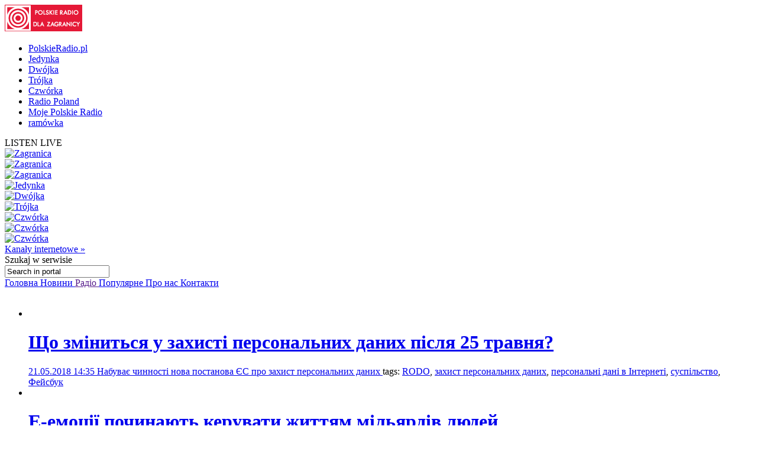

--- FILE ---
content_type: text/html; charset=utf-8
request_url: http://archiwum.polradio.pl/5/36/Tematy/106311
body_size: 12929
content:


<!doctype html>

<!--[if lt IE 7 ]> <html xmlns="http://www.w3.org/1999/xhtml" class="ie ie6 no-js" dir="ltr" xmlns:fb="https://www.facebook.com/2008/fbml"> <![endif]-->
<!--[if IE 7 ]>    <html xmlns="http://www.w3.org/1999/xhtml" class="ie ie7 no-js" dir="ltr" xmlns:fb="https://www.facebook.com/2008/fbml"> <![endif]-->
<!--[if IE 8 ]>    <html xmlns="http://www.w3.org/1999/xhtml" class="ie ie8 no-js" dir="ltr" xmlns:fb="https://www.facebook.com/2008/fbml"> <![endif]-->
<!--[if IE 9 ]>    <html xmlns="http://www.w3.org/1999/xhtml" class="ie ie9 no-js" dir="ltr" xmlns:fb="https://www.facebook.com/2008/fbml"> <![endif]-->
<!--[if gt IE 9]><!--><html xmlns="http://www.w3.org/1999/xhtml" class="no-js" xmlns:fb="https://www.facebook.com/2008/fbml"><!--<![endif]-->

	<head id="Head1"><meta charset="utf-8" /><meta http-equiv="X-UA-Compatible" content="IE=edge,chrome=1" /><title>
	Польське Радіо
</title>
	<meta http-equiv="Content-type" content="text/html; charset=utf-8" />



	<link href="http://external.polskieradio.pl/style/polskieradio.min.css?v=1.0.5638.16313" rel="stylesheet" type="text/css" media="screen" />
	<link href="http://external.polskieradio.pl/style/print.min.css?v=1.0.5638.16313" rel="stylesheet" type="text/css" media="print" />

<link type="text/css" href="http://external.polskieradio.pl/App_Themes/External_UA/_style/default.min.css?v=1.0.5620.23899" rel="stylesheet" media="All" />





	<script type="text/javascript" src="http://ajax.googleapis.com/ajax/libs/jquery/1.7/jquery.min.js"></script>
	<script type="text/javascript" src="http://ajax.googleapis.com/ajax/libs/jqueryui/1.10.4/jquery-ui.min.js"></script>

    
	<script type="text/javascript" src="/scripts/swfobject.js"></script>
	<script type="text/javascript" src="/scripts/jwplayer.js"></script>
	<script type="text/javascript" src="/scripts/jquery.blockUI.js"></script>
	<script type="text/javascript">
		
		var config = {
			debug: true,
			ova: false,
			cookiePlayer: 'PR_PLAYER',
			cookieSong: 'PR_PLAYER_TMP',
			fileserver: 'http://external.polskieradio.pl/'
		};
		
	</script>

	<script type="text/javascript" src="http://external.polskieradio.pl/scripts/v1109/polskieradio.min.js?v=1.0.5638.16313"></script>
	<script type="text/javascript" src="http://external.polskieradio.pl/scripts/polskieradio.min.js?v=1.0.5638.16313"></script>
	



	

	<meta name="robots" content="index, follow" />
	
	

	<!-- (C)2000-2012 Gemius SA - gemiusTraffic / ver 11.1 / Redakcja ukrainska --> 
	<script type="text/javascript">
	<!--    //--><![CDATA[//><!--
		var gemius_identifier = new String('nSblRDsokbKvv4dARjHNuNTJT.QZq5BPtaLZpUCQA3X.67');
		//--><!]]>
	</script>
	<script type="text/javascript" src="http://www.polskieradio.pl/_script/gemius/gemius.js"></script> 


	

	<script type="text/javascript">
	    sas_tmstp = Math.round(Math.random() * 10000000000);
	    sas_pageid = '32104/248671'; 	// Page : polskieradio_new/thenews
	    var sas_formatids = '6635,6642,6630,6631';
	    sas_target = ''; 		// Targeting
	    document.write('<scr' + 'ipt  src="http://diff3.smartadserver.com/call2/pubjall/' + sas_pageid + '/' + sas_formatids + '/' + sas_tmstp + '/' + escape(sas_target) + '?"></scr' + 'ipt>');
</script>

</head>
	
	
	<body id="ContentPlaceHolder1_bodyCtrl">
		<form method="post" action="./106311" onsubmit="javascript:return WebForm_OnSubmit();" id="mainForm">
<div class="aspNetHidden">
<input type="hidden" name="__EVENTTARGET" id="__EVENTTARGET" value="" />
<input type="hidden" name="__EVENTARGUMENT" id="__EVENTARGUMENT" value="" />
<input type="hidden" name="__VIEWSTATE" id="__VIEWSTATE" value="EptEnbPFswdOXgQE3SKEmNObCDrmVhQQoKxLlAkmZdmv6Bx0dMEerJ1iZoDhlFoz74gUimDH2tRwL06SlfSWvHO7uQvUXLLexCG8xm1DK9WbG47eY/uE4AwkbD8BDrdpveyycXkTPYO4hdq5e9C6dL6Z0ULjfSzhgSRsGZRcEbfTzGCdv37FnAWxBYxleItcj6rkUGaefg+tL3mV5P7hYhxSk+tdoFX+70dqlNOjRwYEnfpU8cOgItpWbI1xEnDNxbtpecmCqA+wbClQLy7v+XP2UgJuqqcqrmtfDfPBU/h0L7oDJmbIQaabHcpmhhH1Q+U0WIgdydV5G8w/0NBnFQ3jK5RMso61xFzw/4PB2k4hCG46XHhDQJAd84gFDGAuI7sk2RRgdRksDtwfPBUt369xjZeGlJRQpBN+A7GONFcGjUjI9QMKmWXMvjVL7wx8PEsU6+wKJq28Dt6DY5rj+nSOnjINHmOfIdFdhs1KpphCqvaYbI3f9KwHIl64AW3qABpMRF1hq/Zmosdb8c0zl8MVKQtih7j9OSrnd64oGhrEVFtouARPP9Ikjh1bIa6dEdQnb3pZvqbbKOiz6hsKRWCp4E9x8Nztn/6V/at862zqrIdkXCa6PTn42EJMJo8nR4ppNmNkFytC5W7KTK/HAqMVdkXdpdMS0B/Rca1dEiZWu9y0cZ5JKy14NJUFehLk" />
</div>

<script type="text/javascript">
//<![CDATA[
var theForm = document.forms['mainForm'];
if (!theForm) {
    theForm = document.mainForm;
}
function __doPostBack(eventTarget, eventArgument) {
    if (!theForm.onsubmit || (theForm.onsubmit() != false)) {
        theForm.__EVENTTARGET.value = eventTarget;
        theForm.__EVENTARGUMENT.value = eventArgument;
        theForm.submit();
    }
}
//]]>
</script>


<script src="/WebResource.axd?d=zwAq3lQ2Oxqd1cZlhFdnH3i7_a0jzS1sj81ewcdQ9Ev-hpt5OlLOO7BiJeDP0DZuowVjoA7mi6DmGR90OE4sZEmarPZXBgumzJjbv1SfMEc1&amp;t=638286137964787378" type="text/javascript"></script>


<script src="/ScriptResource.axd?d=M_sUm4BfvFLieuH9FOXtCK-3-NZmOvkVBwwS30OKTi7vHrTEpLW3bSJpA5tZRGqAZ9M-PgkP-Vg1sOo3HFGZcXwNLYgMEhiHq-uOf6tJinSGwPHsk86cEunryHljoqHXRzUSE6-rNkJpAqdnlGk92e67xIXZ5GCsFRpeBC2Z5jM1&amp;t=ffffffffe8f46b29" type="text/javascript"></script>
<script src="/ScriptResource.axd?d=dVjhtV81O9Cxdj5mIQ_NPw4VupeLKArziY8que04z_7psPQxEqDZm7ExQx2BfsU2LaydlTyfYjwctp38vNOJ5eFUt8k7XXS-bLu2pOBSD798ITPvJt9ku6ct1KT0FtEwHOunDP64f33tItmdlVmXdreF_aJObXqwq-slHW4TsY01&amp;t=13798092" type="text/javascript"></script>
<script src="/ScriptResource.axd?d=plfc8vGjiHxkT3mglMZd9mZzLVc54l4tH9ZmnQviPmnWRF1ekBFgZy8MIOykyOIH4wwswLqmmZ6ZVWKVlXgsXU5pJUCvi3jhVQF8oLldSDTh17vzK2KckFccJ3AUm7o1HofkXhs4Rj4YnzPlN9bWIy0-WTyg5AW1P7AZuRMSMjjPIATxO2CPXzuzicgk4PSI0&amp;t=13798092" type="text/javascript"></script>
<script src="/ScriptResource.axd?d=AwrUmaqj9oRUEfXiv8FL-WUkaYGvGRhenSKputVNVRWuSC4GU6FGolmBrXk7ghTCwpUooVU7NYmHJ_XRQGUinmrtsIT3dNclYMDv0PiARDch8Xgo_UfEtF1LLZuvR_pHdCXYQzA1Zmqjrey8qBDUp1aYpCeRziVoaNFhBTeNBu81&amp;t=13798092" type="text/javascript"></script>
<script type="text/javascript">
//<![CDATA[
function WebForm_OnSubmit() {
if (typeof(ValidatorOnSubmit) == "function" && ValidatorOnSubmit() == false) return false;
return true;
}
//]]>
</script>

<div class="aspNetHidden">

	<input type="hidden" name="__VIEWSTATEGENERATOR" id="__VIEWSTATEGENERATOR" value="65E7F3AF" />
	<input type="hidden" name="__VIEWSTATEENCRYPTED" id="__VIEWSTATEENCRYPTED" value="" />
</div>
			<input name="ctl00$ctl00$ctl00$ContentPlaceHolder1$__vsKey" type="hidden" id="ContentPlaceHolder1___vsKey" value="1eb9cdeb-64b5-46e8-86d0-2c2d5c81cabd" />
			
			<script type="text/javascript">
//<![CDATA[
Sys.WebForms.PageRequestManager._initialize('ctl00$ctl00$ctl00$ContentPlaceHolder1$ScriptManager1', 'mainForm', ['tctl00$ctl00$ctl00$ContentPlaceHolder1$TimerUP','ContentPlaceHolder1_TimerUP'], [], [], 90, 'ctl00$ctl00$ctl00');
//]]>
</script>

			<div id="ContentPlaceHolder1_TimerUP">
	
					<span id="ContentPlaceHolder1_ProgramNotificationsTimer" style="visibility:hidden;display:none;"></span>
				
</div>
		
			<img id="logoPrint" src="/style/_img/logoPRprint.gif" width="131" height="45" alt="Logo Polskiego Radia" />
			
			<div id="cAdv">
				<div id="ContentPlaceHolder1_advertise_advertise" class="box adv hide ph_750x200_reklama">
<div id="ph_750x200_reklama" class="reklama" style="display:none;">REKLAMA</div>
    

    

    

    
        <script type="text/javascript">
            if (typeof sas_manager != 'undefined') {
                sas_manager.render(6630); // Format : Billboard 750x200
                if (sas_manager.exists(6630)) {
                    showAdLabel("ph_750x200_reklama");
                }
            }
        </script>
        <noscript>
            <a href="http://diff3.smartadserver.com/call/pubjumpi/32104/248671/6630/S/[timestamp]/?" target="_blank">
            <img src="http://diff3.smartadserver.com/call/pubi/32104/248671/6630/S/[timestamp]/?" border="0" alt="" /></a>
        </noscript>
    

</div>
			</div>

	   
			
	
		
	<div id="body-wrap" class="clearfix">
		

	<div id="bg-header">
		<div id="bg-menu">
			<div id="bg-menu-border1"></div>
			<div id="bg-menu-border2"></div>
		</div>
	</div>

	<div id="header-wrap" class="clearfix">
		<div id="top-aside">
			<ul id="radio-stations">
				<li id="li-pr">
					<a title="Polskie Radio" href="http://www.polskieradio.pl/">PolskieRadio.pl</a>
				</li>
				<li id="li-jedynka">
					<a title="Jedynka" href="http://www.polskieradio.pl/7,Jedynka">Jedynka</a>
				</li>
				<li id="li-dwojka">
					<a title="Dwójka" href="http://www.polskieradio.pl/8,Dwojka">Dwójka</a>
				</li>
				<li id="li-trojka">
					<a title="Trójka" href="http://www.polskieradio.pl/9,Trojka">Trójka</a>
				</li>
				<li id="li-czworka">
					<a title="Czwórka" href="http://www.polskieradio.pl/10,Czworka">Czwórka</a>
				</li>
				<li id="li-external">
					<a title="Radio Poland" href="http://www.thenews.pl/">Radio Poland</a>
				</li>
				<li id="li-mojepr">
					<a title="Moje Polskie Radio" href="http://moje.polskieradio.pl">Moje Polskie Radio</a>
				</li>
				<li id="li-ramowka">
					<a title="Ramówka" href="http://www.polskieradio.pl/Portal/Schedule/Schedule.aspx">ramówka</a>
				</li>
			</ul>
		</div>
		<header id="header-main">
			
            <div id="Logo">
				<a href="/" title="Polskie Radio Dla Zagranicy" style='background: url(/style/_img/logo/radiopolsha_uk_154x50.png) no-repeat;'></a>
                <span class="zaloba-tape"></span>
                
			</div>
		
			

			<div class="listenCont">
				<div id="listen" class="header-box">
						<span class="choose-station">
							<span id="chStation" onclick="window.open('/Player?id=-16','_blank','width=822,height=700,location=0,menubar=0,resizable=0,scrollbars=0,status=0,toolbar=0,titlebar=0',true);" >LISTEN LIVE</span>
							<span id="chStations"></span>
						</span>
						<div id="programs-wrap">
							<div class="brdr"></div>

                            <div class="oneStation">
								<a href="javascript:void(null);" onclick="window.open('/Player?id=-5','_blank','width=822,height=700,location=0,menubar=0,resizable=0,scrollbars=0,status=0,toolbar=0,titlebar=0',true);">
									<img width="80" height="80" src="http://moje.polskieradio.pl/_img/kanaly/pr5_80.jpg" alt="Zagranica">
								</a>
							</div>
                            <div class="oneStation">
								<a href="javascript:void(null);" onclick="window.open('/Player?id=-16','_blank','width=822,height=700,location=0,menubar=0,resizable=0,scrollbars=0,status=0,toolbar=0,titlebar=0',true);">
									<img width="80" height="80" src="http://moje.polskieradio.pl/_img/kanaly/radio_poland_east_80.jpg" alt="Zagranica">
								</a>
							</div>
                            <div class="oneStation">
								<a href="javascript:void(null);" onclick="window.open('/Player?id=-13','_blank','width=822,height=700,location=0,menubar=0,resizable=0,scrollbars=0,status=0,toolbar=0,titlebar=0',true);">
									<img width="80" height="80" src="http://moje.polskieradio.pl/_img/kanaly/radio_poland_dab_on_80.jpg" alt="Zagranica">
								</a>
							</div>

                            <div class="oneStation">
								<a href="javascript:void(null);" onclick="window.open('/Player?id=-1','_blank','width=822,height=700,location=0,menubar=0,resizable=0,scrollbars=0,status=0,toolbar=0,titlebar=0',true);">
									<img width="80" height="80" src="http://moje.polskieradio.pl/_img/kanaly/pr1_80.jpg" alt="Jedynka">
								</a>
							</div>
                            <div class="oneStation">
								<a href="javascript:void(null);" onclick="window.open('/Player?id=-2','_blank','width=822,height=700,location=0,menubar=0,resizable=0,scrollbars=0,status=0,toolbar=0,titlebar=0',true);">
									<img width="80" height="80" src="http://moje.polskieradio.pl/_img/kanaly/pr2_80.jpg" alt="Dwójka">
								</a>
							</div>
                            <div class="oneStation">
								<a href="javascript:void(null);" onclick="window.open('/Player?id=-3','_blank','width=822,height=700,location=0,menubar=0,resizable=0,scrollbars=0,status=0,toolbar=0,titlebar=0',true);">
									<img width="80" height="80" src="http://moje.polskieradio.pl/_img/kanaly/pr3_80.jpg" alt="Trójka">
								</a>
							</div>

                            <div class="oneStation">
								<a href="javascript:void(null);" onclick="window.open('/Player?id=-4','_blank','width=822,height=700,location=0,menubar=0,resizable=0,scrollbars=0,status=0,toolbar=0,titlebar=0',true);">
									<img width="80" height="80" src="http://moje.polskieradio.pl/_img/kanaly/pr4_80.jpg" alt="Czwórka">
								</a>
							</div>
                            <div class="oneStation">
								<a href="javascript:void(null);" onclick="window.open('/Player?id=41','_blank','width=822,height=700,location=0,menubar=0,resizable=0,scrollbars=0,status=0,toolbar=0,titlebar=0',true);">
									<img width="80" height="80" src="http://moje.polskieradio.pl/_img/kanaly/41_80.jpg" alt="Czwórka">
								</a>
							</div>
                            <div class="oneStation">
								<a href="javascript:void(null);" onclick="window.open('/Player?id=-12','_blank','width=822,height=700,location=0,menubar=0,resizable=0,scrollbars=0,status=0,toolbar=0,titlebar=0',true);">
									<img width="80" height="80" src="http://moje.polskieradio.pl/_img/kanaly/136_80.jpg" alt="Czwórka">
								</a>
							</div>

							<a title="Wszystkie Kanały internetowe" class="choose" onclick="OpenFullPlayer();" href="javascript:void(null);">Kanały internetowe »</a>
						</div>
					</div>
			</div>

			
<div id="quick-search">
    <span>
        <span>Szukaj</span> w serwisie
    </span>
    <div id="wrap-inputs">
        <input name="ctl00$ctl00$ctl00$ContentPlaceHolder1$ContentPlaceHolder1$cHead$pr_searchBox$s_txtbox_search" type="text" value="Search in portal" maxlength="100" id="ContentPlaceHolder1_ContentPlaceHolder1_cHead_pr_searchBox_s_txtbox_search" class="ui-searchBox-text" />
        <span title="" class="ico iExcla " onmouseover="showTooltip(&#39;ContentPlaceHolder1_ContentPlaceHolder1_cHead_pr_searchBox_v_req_search&#39;);" onmouseout="hideTooltip(&#39;ContentPlaceHolder1_ContentPlaceHolder1_cHead_pr_searchBox_v_req_search&#39;);" id="ContentPlaceHolder1_ContentPlaceHolder1_cHead_pr_searchBox_v_req_search" style="display:none;"></span>
    </div>

    <a id="ContentPlaceHolder1_ContentPlaceHolder1_cHead_pr_searchBox_s_lnkbtn_search" title="Search" href="javascript:WebForm_DoPostBackWithOptions(new WebForm_PostBackOptions(&quot;ctl00$ctl00$ctl00$ContentPlaceHolder1$ContentPlaceHolder1$cHead$pr_searchBox$s_lnkbtn_search&quot;, &quot;&quot;, true, &quot;grSearch&quot;, &quot;&quot;, false, true))"></a>
</div>

<script type="text/javascript">
    $(document).ready(function() {
        $('#ContentPlaceHolder1_ContentPlaceHolder1_cHead_pr_searchBox_s_txtbox_search').keyup(function(e) {
            if (e.keyCode == 13 && $('#ContentPlaceHolder1_ContentPlaceHolder1_cHead_pr_searchBox_s_txtbox_search').val()) {
                __doPostBack('s_lnkbtn_search');
            }
        });
    });
</script>



			<div id="bNavM">
				

<script type="text/javascript" language="javascript">
    $(document).ready(function() {
//        jQuery(".dMenu").mouseenter(
//            function(){
//                jQuery(this).find("a:eq(0)").addClass("active-mouse");
//            }
//        );

//        jQuery(".dMenu").mouseleave(
//            function(){
//                jQuery(this).find("a:eq(0)").removeClass("active-mouse");
//            }
//        );
        // dodaje klase "last" do ostatniego elementu listy
//        jQuery(".subMenu").each(function(){
//            $(this).find(".menuLink").last().addClass("last");
//        });

        // dodaje klase "first" do ostatniego elementu listy
        jQuery(".subMenu").each(function(){
            $(this).find("li").first().addClass("first");
        });

        // delete subMenu>ul if hasn't li
        jQuery(".subMenu").each(function(){
            if($(this).find("li").size() == '0') {
                $(this).remove();
            }
        });
    });
</script>

<div class="leftMenu">
    <span class="leftMenuBonus01 dNoneForSpecialWebs"></span>

    <div id="mainMenu">
        
                <div class="dMenu CategoryLinks" onmouseover="ShowMenu('Section_1');" onmouseout="HideMenu('Section_1');" style="display:inline;">
                    <a class='home' id='1' href='/5' >
                        Головна
                    </a>

                    <div id='Section_1' class="subMenu" style="display:none;">
                        <ul>
                            
                        </ul>
                    </div>
                </div>
            
                <div class="dMenu CategoryLinks" onmouseover="ShowMenu('Section_2');" onmouseout="HideMenu('Section_2');" style="display:inline;">
                    <a class='' id='2' href='/5/38' >
                        Новини
                    </a>

                    <div id='Section_2' class="subMenu" style="display:none;">
                        <ul>
                            
                        </ul>
                    </div>
                </div>
            
                <div class="dMenu CategoryLinks" onmouseover="ShowMenu('Section_3');" onmouseout="HideMenu('Section_3');" style="display:inline;">
                    <a class='' id='3' href='' >
                        Радіо
                    </a>

                    <div id='Section_3' class="subMenu" style="display:none;">
                        <ul>
                            
                                    <li>
                                        <span class="break">&#160;|&#160;</span>
                                        <a href='/Portal/Schedule/Schedule.aspx'  >
                                            Програми
                                        </a>
                                    </li>
                                
                                    <li>
                                        <span class="break">&#160;|&#160;</span>
                                        <a href='/podcast'  >
                                            Подкаст
                                        </a>
                                    </li>
                                
                                    <li>
                                        <span class="break">&#160;|&#160;</span>
                                        <a href='/5/34/Artykul/84769'  >
                                            Як слухати
                                        </a>
                                    </li>
                                
                        </ul>
                    </div>
                </div>
            
                <div class="dMenu CategoryLinks" onmouseover="ShowMenu('Section_4');" onmouseout="HideMenu('Section_4');" style="display:inline;">
                    <a class='' id='4' href='/5/165' >
                        Популярне
                    </a>

                    <div id='Section_4' class="subMenu" style="display:none;">
                        <ul>
                            
                        </ul>
                    </div>
                </div>
            
                <div class="dMenu CategoryLinks" onmouseover="ShowMenu('Section_5');" onmouseout="HideMenu('Section_5');" style="display:inline;">
                    <a class='' id='5' href='/5/34/Artykul/73969' >
                        Про нас
                    </a>

                    <div id='Section_5' class="subMenu" style="display:none;">
                        <ul>
                            
                        </ul>
                    </div>
                </div>
            
                <div class="dMenu CategoryLinks" onmouseover="ShowMenu('Section_6');" onmouseout="HideMenu('Section_6');" style="display:inline;">
                    <a class='' id='6' href='/5/162' >
                        Контакти
                    </a>

                    <div id='Section_6' class="subMenu" style="display:none;">
                        <ul>
                            
                        </ul>
                    </div>
                </div>
            
    </div>
</div>
			</div>

		</header>
	</div>
			<div id="cC">
				<div id="cColumns">
					<div id="colFirst-wide">
						
<div id="ContentPlaceHolder1_ContentPlaceHolder1_FirstColumn_A_ctl00_s_panel_list" class="box bgColor noBinside documentsList_421 " InstanceID="421" class="droppable">
	
    <div id="ContentPlaceHolder1_ContentPlaceHolder1_FirstColumn_A_ctl00_s_panel_listName">
		
        <div class="mTitle">
            
            <span>&nbsp;</span>
        </div>
    
	</div>         
        <div id='s_panel_tabs_421' >
        
        
                <div id='s_panel_allContent_421_122'>
                    
                    <div id='s_panel_content_421_122'>
                        

<ul class="article">
    
            <li >
                <a class="aImg " title='Що зміниться у захисті персональних даних після 25 травня? ' href='/5/198/Artykul/364515'>
                    <img width="191" height="113" src='http://external.polskieradio.pl/files/6bc63a60-b960-4f2f-950e-ad21a0bdc1ec.file?format=191x113' alt='' />
                </a>

                <span class="boxText">
                    <span class="bIcons">
                                                 
                        <a href="javascript:void(null);" id="ctl00_rptrArticles_PlaySound2_0_A1_0" class="ico iSpeaker" title="LISTEN LIVE" onclick="javascript:playFile(&#39;252143&#39;,&#39;d7f820b9-ddb1-40d5-8113-a8c8d1004146&#39;,&#39;Захист персональних даних.mp3&#39;,&#39;484&#39;,&#39;/5/198/Artykul/364515&#39;,&#39;0&#39;);"></a>

                        
    <a class="ico iPlus" title="add to favourites" href="javascript:void(null);" onclick="javascript:playFile('252143','d7f820b9-ddb1-40d5-8113-a8c8d1004146','','484','/5/198/Artykul/364515','1');"></a>

                    </span>

                    <span class="bTitle">
                        <a title='Що зміниться у захисті персональних даних після 25 травня? ' href='/5/198/Artykul/364515'>
                            <h1>
                                Що зміниться у захисті персональних даних після 25 травня? 
                            </h1>
                        </a>
                    </span>
                    
                    <span class="bDate">
                        <a title='Що зміниться у захисті персональних даних після 25 травня? ' href='/5/198/Artykul/364515'>
                            21.05.2018 14:35
                        </a>
                    </span>

                    <span class="bDesc">
                        <a title='Що зміниться у захисті персональних даних після 25 травня? ' href='/5/198/Artykul/364515'>
                            Набуває чинності нова постанова ЄС про захист персональних даних
                        </a>
                    </span>
                    
                </span>

                <span class="bTags">
                    <span class="disBloNon tagTitle">tags: </span><a title='RODO' href='/5/36/Tematy/145084'>RODO</a><span id="ctl00_rptrArticles_Repeater1_0_Span1_1" class="disBloNon">, </span><a title='захист персональних даних' href='/5/36/Tematy/146404'>захист персональних даних</a><span id="ctl00_rptrArticles_Repeater1_0_Span1_2" class="disBloNon">, </span><a title='персональні дані в Інтернеті' href='/5/36/Tematy/146405'>персональні дані в Інтернеті</a><span id="ctl00_rptrArticles_Repeater1_0_Span1_3" class="disBloNon">, </span><a title='суспільство' href='/5/36/Tematy/101189'>суспільство</a><span id="ctl00_rptrArticles_Repeater1_0_Span1_4" class="disBloNon">, </span><a title='Фейсбук' href='/5/36/Tematy/106311'>Фейсбук</a>
                </span>
            </li>
        
            <li >
                <a class="aImg " title='Е-емоції починають керувати життям мільярдів людей' href='/5/115/Artykul/341938'>
                    <img width="191" height="113" src='http://external.polskieradio.pl/files/22f28c11-ca47-4141-908f-c88af8ef3ddf.file?format=191x113' alt='' />
                </a>

                <span class="boxText">
                    <span class="bIcons">
                                                 
                        
                        
                    </span>

                    <span class="bTitle">
                        <a title='Е-емоції починають керувати життям мільярдів людей' href='/5/115/Artykul/341938'>
                            <h1>
                                Е-емоції починають керувати життям мільярдів людей
                            </h1>
                        </a>
                    </span>
                    
                    <span class="bDate">
                        <a title='Е-емоції починають керувати життям мільярдів людей' href='/5/115/Artykul/341938'>
                            29.12.2017 11:17
                        </a>
                    </span>

                    <span class="bDesc">
                        <a title='Е-емоції починають керувати життям мільярдів людей' href='/5/115/Artykul/341938'>
                            «Dziennik. Gazeta Prawna»: Люди щодня проводять у віртуальному світі 116 хвилин. У масштабі усього життя це дає майже 5,5 років з е-емоціями
                        </a>
                    </span>
                    
                </span>

                <span class="bTags">
                    <span class="disBloNon tagTitle">tags: </span><a title='емоції' href='/5/36/Tematy/143109'>емоції</a><span id="ctl00_rptrArticles_Repeater1_1_Span1_1" class="disBloNon">, </span><a title='соцмережі' href='/5/36/Tematy/142976'>соцмережі</a><span id="ctl00_rptrArticles_Repeater1_1_Span1_2" class="disBloNon">, </span><a title='суспільство' href='/5/36/Tematy/101189'>суспільство</a><span id="ctl00_rptrArticles_Repeater1_1_Span1_3" class="disBloNon">, </span><a title='Фейсбук' href='/5/36/Tematy/106311'>Фейсбук</a>
                </span>
            </li>
        
            <li >
                <a class="aImg " title='Експорт українських зернових набирає обертів' href='/5/119/Artykul/334148'>
                    <img width="191" height="113" src='http://external.polskieradio.pl/files/826b014c-508b-402a-aa1a-7a6805b656ef.file?format=191x113' alt='' />
                </a>

                <span class="boxText">
                    <span class="bIcons">
                                                 
                        
                        
                    </span>

                    <span class="bTitle">
                        <a title='Експорт українських зернових набирає обертів' href='/5/119/Artykul/334148'>
                            <h1>
                                Експорт українських зернових набирає обертів
                            </h1>
                        </a>
                    </span>
                    
                    <span class="bDate">
                        <a title='Експорт українських зернових набирає обертів' href='/5/119/Artykul/334148'>
                            08.11.2017 13:51
                        </a>
                    </span>

                    <span class="bDesc">
                        <a title='Експорт українських зернових набирає обертів' href='/5/119/Artykul/334148'>
                            Світовим лідером експорту зернових вважаються США, на друге місце вийшла Україна, вона обігнала Аргентину, Росію та ЄС 
                        </a>
                    </span>
                    
                </span>

                <span class="bTags">
                    <span class="disBloNon tagTitle">tags: </span><a title='експорт' href='/5/36/Tematy/101377'>експорт</a><span id="ctl00_rptrArticles_Repeater1_2_Span1_1" class="disBloNon">, </span><a title='збіжжя' href='/5/36/Tematy/131016'>збіжжя</a><span id="ctl00_rptrArticles_Repeater1_2_Span1_2" class="disBloNon">, </span><a title='Польща-Україна' href='/5/36/Tematy/102799'>Польща-Україна</a><span id="ctl00_rptrArticles_Repeater1_2_Span1_3" class="disBloNon">, </span><a title='пшениця' href='/5/36/Tematy/113461'>пшениця</a><span id="ctl00_rptrArticles_Repeater1_2_Span1_4" class="disBloNon">, </span><a title='соки' href='/5/36/Tematy/141963'>соки</a><span id="ctl00_rptrArticles_Repeater1_2_Span1_5" class="disBloNon">, </span><a title='Фейсбук' href='/5/36/Tematy/106311'>Фейсбук</a><span id="ctl00_rptrArticles_Repeater1_2_Span1_6" class="disBloNon">, </span><a title='ячмінь' href='/5/36/Tematy/141964'>ячмінь</a>
                </span>
            </li>
        
            <li >
                <a class="aImg " title='Як живеться у світі пост-правди? ' href='/5/266/Artykul/288871'>
                    <img width="191" height="113" src='http://external.polskieradio.pl/files/16841643-4873-441e-a801-cbb361c42f40.file?format=191x113' alt='' />
                </a>

                <span class="boxText">
                    <span class="bIcons">
                                                 
                        <a href="javascript:void(null);" id="ctl00_rptrArticles_PlaySound2_3_A1_3" class="ico iSpeaker" title="LISTEN LIVE" onclick="javascript:playFile(&#39;195074&#39;,&#39;312d07a8-dc61-4e6c-8bf7-84a5a3439e9c&#39;,&#39;U_ 0114 MAG  FILOZOFIA OK.mp3&#39;,&#39;807&#39;,&#39;/5/266/Artykul/288871&#39;,&#39;0&#39;);"></a>

                        
    <a class="ico iPlus" title="add to favourites" href="javascript:void(null);" onclick="javascript:playFile('195074','312d07a8-dc61-4e6c-8bf7-84a5a3439e9c','','807','/5/266/Artykul/288871','1');"></a>

                    </span>

                    <span class="bTitle">
                        <a title='Як живеться у світі пост-правди? ' href='/5/266/Artykul/288871'>
                            <h1>
                                Як живеться у світі пост-правди? 
                            </h1>
                        </a>
                    </span>
                    
                    <span class="bDate">
                        <a title='Як живеться у світі пост-правди? ' href='/5/266/Artykul/288871'>
                            13.01.2017 19:58
                        </a>
                    </span>

                    <span class="bDesc">
                        <a title='Як живеться у світі пост-правди? ' href='/5/266/Artykul/288871'>
                            Oxford English Dictionary визнав, що словом 2016 року є «пост-правда». Що це значить?
                        </a>
                    </span>
                    
                </span>

                <span class="bTags">
                    <span class="disBloNon tagTitle">tags: </span><a title='Брекзит' href='/5/36/Tematy/130423'>Брекзит</a><span id="ctl00_rptrArticles_Repeater1_3_Span1_1" class="disBloNon">, </span><a title='гібридна війна' href='/5/36/Tematy/116316'>гібридна війна</a><span id="ctl00_rptrArticles_Repeater1_3_Span1_2" class="disBloNon">, </span><a title='істина' href='/5/36/Tematy/131492'>істина</a><span id="ctl00_rptrArticles_Repeater1_3_Span1_3" class="disBloNon">, </span><a title='правда' href='/5/36/Tematy/122036'>правда</a><span id="ctl00_rptrArticles_Repeater1_3_Span1_4" class="disBloNon">, </span><a title='президентські вибори у США' href='/5/36/Tematy/105255'>президентські вибори у США</a><span id="ctl00_rptrArticles_Repeater1_3_Span1_5" class="disBloNon">, </span><a title='Твіттер' href='/5/36/Tematy/112158'>Твіттер</a><span id="ctl00_rptrArticles_Repeater1_3_Span1_6" class="disBloNon">, </span><a title='Фейсбук' href='/5/36/Tematy/106311'>Фейсбук</a><span id="ctl00_rptrArticles_Repeater1_3_Span1_7" class="disBloNon">, </span><a title='філософія' href='/5/36/Tematy/131366'>філософія</a>
                </span>
            </li>
        
            <li class="last">
                <a class="aImg " title='У Росії поширили фейк української віце-прем'єр про геноцид' href='/5/38/Artykul/261543'>
                    <img width="191" height="113" src='http://external.polskieradio.pl/files/e1be9c21-4007-4367-9d0e-94e41c10f6a9.file?format=191x113' alt='' />
                </a>

                <span class="boxText">
                    <span class="bIcons">
                                                 
                        
                        
                    </span>

                    <span class="bTitle">
                        <a title='У Росії поширили фейк української віце-прем'єр про геноцид' href='/5/38/Artykul/261543'>
                            <h1>
                                У Росії поширили фейк української віце-прем'єр про геноцид
                            </h1>
                        </a>
                    </span>
                    
                    <span class="bDate">
                        <a title='У Росії поширили фейк української віце-прем'єр про геноцид' href='/5/38/Artykul/261543'>
                            13.07.2016 09:45
                        </a>
                    </span>

                    <span class="bDesc">
                        <a title='У Росії поширили фейк української віце-прем'єр про геноцид' href='/5/38/Artykul/261543'>
                            Іванна Климпуш-Цинцадзе написала, що «брудну фейкову заяву» активно поширили російські ресурси
                        </a>
                    </span>
                    
                </span>

                <span class="bTags">
                    <span class="disBloNon tagTitle">tags: </span><a title='заява' href='/5/36/Tematy/100835'>заява</a><span id="ctl00_rptrArticles_Repeater1_4_Span1_1" class="disBloNon">, </span><a title='ЗМІ' href='/5/36/Tematy/105074'>ЗМІ</a><span id="ctl00_rptrArticles_Repeater1_4_Span1_2" class="disBloNon">, </span><a title='Климпуш-Цинцадзе' href='/5/36/Tematy/130708'>Климпуш-Цинцадзе</a><span id="ctl00_rptrArticles_Repeater1_4_Span1_3" class="disBloNon">, </span><a title='Польща' href='/5/36/Tematy/100582'>Польща</a><span id="ctl00_rptrArticles_Repeater1_4_Span1_4" class="disBloNon">, </span><a title='Росія' href='/5/36/Tematy/101399'>Росія</a><span id="ctl00_rptrArticles_Repeater1_4_Span1_5" class="disBloNon">, </span><a title='фейк' href='/5/36/Tematy/130709'>фейк</a><span id="ctl00_rptrArticles_Repeater1_4_Span1_6" class="disBloNon">, </span><a title='Фейсбук' href='/5/36/Tematy/106311'>Фейсбук</a>
                </span>
            </li>
        
</ul>
                    </div>
                    <div id='s_panel_pager_421_122'>
                        
        <ul class="bPager">
    
        <li><a onclick='return false;'
            class='selected btnPag active'>
            <span>1</span></a></li>
    
        <li><a onclick='LoadTab(421, 122, 0, 5, 36, 0, "106311", 36, "stid=5&ctid=36&sutids=106311", "", 2);'
            class='btnPag'>
            <span>2</span></a></li>
    
        <li><a onclick='LoadTab(421, 122, 0, 5, 36, 0, "106311", 36, "stid=5&ctid=36&sutids=106311", "", 3);'
            class='btnPag'>
            <span>3</span></a></li>
    
        <li><a onclick='LoadTab(421, 122, 0, 5, 36, 0, "106311", 36, "stid=5&ctid=36&sutids=106311", "", 2);'
            class='next btn'>
            <span>next&#160;&#187;</span></a></li>
    
        </ul>
    

                    </div>
                </div>
            
            
    
    </div>   

</div>



						<div class="cB5">
							<div class="b5ColLeft">
								
							</div>
							<div class="b5ColRight fl">
								
							</div>
						</div>

						

						<div class="cB5">
							<div class="b5ColLeft">
								
							</div>
							<div class="b5ColRight fl">
								
							</div>
						</div>

						
					</div>

					<div id="colSecond-wide">
						
					</div>
				</div>
			</div>

		





<div id="bTailTop">
    <div id="bbTailTop">
        <ul>
            <li>
                <span>
                    <a class="img howToListen" href="/5/34/Artykul/84769" title="Як слухати"></a>
                    <a href="/5/34/Artykul/84769" title="Як слухати">Як слухати</a>
                </span>
            </li>
            <li>
                <span>
                    <a class="img podcast" href="/podcast" title="Подкаст"></a>
                    <a href="http://www.polradio.pl/podcast" title="Подкаст">Подкаст</a>
                </span>
            </li>
<!--
            <li>
                <span>
                    <a class="img schedules" href="/Portal/Schedule/Schedule.aspx" title="Програми"></a>
                    <a href="/Portal/Schedule/Schedule.aspx" title="Програми">Програми</a>
                </span>
            </li>
-->
            <li>
                <span>
                    <a class="img rss" href="/rss" title="RSS"></a>
                    <a href="http://www.polradio.pl/rss" title="RSS">RSS</a>
                </span>
            </li>
            <li>
                <span>
                    <a class="img facebook" href="https://www.facebook.com/PolskieRadioUA/" title="Facebook"></a>
                    <a href="https://www.facebook.com/PolskieRadioUA/" title="Facebook">Facebook</a>
                </span>
            </li>
            <li>
                <span>
                    <a class="img contactUs" href="/5/162" title="Контакти"></a>
                    <a href="/5/162" title="Контакти">Контакти</a>
                </span>
            </li>
        </ul>
    </div>
</div>
    <div id="bTail">
    <div id="bTL">
        Copyright © Polskie Radio S.A 
        <span class="links">
            <a href="/5/34/Artykul/73969" title="Про нас">Про нас</a>
            <a href="/5/162" title="Контакти">Контакти</a>
        </span>
    </div>
</div>


	</div>

<script>
    (function (i, s, o, g, r, a, m) {
        i['GoogleAnalyticsObject'] = r; i[r] = i[r] || function () {
            (i[r].q = i[r].q || []).push(arguments)
        }, i[r].l = 1 * new Date(); a = s.createElement(o),
        m = s.getElementsByTagName(o)[0]; a.async = 1; a.src = g; m.parentNode.insertBefore(a, m)
    })(window, document, 'script', '//www.google-analytics.com/analytics.js', 'ga');

    ga('create', 'UA-464348-26', 'auto');
    ga('send', 'pageview');
</script> 

	  
		
<script type="text/javascript">
//<![CDATA[
var dictionary =  new Array({key:'Adres_nadawcy', value:'Sender address'},{key:'Dodaj_nowy_komentarz', value:'Add new comment'},{key:'Na_pewno_usunąć_dźwięk_z_playlisty', value:'Do you realy want to remove song from playlist?'},{key:'Na_pewno_usunąć_playlistę', value:'Do you realy want to remove playlist?'},{key:'nie_podano', value:'not given'},{key:'Nie_udało_się_wysłać_wiadomości', value:'Failed to send message'},{key:'Podpis', value:'Signature'},{key:'Pola_login_oraz_hasło_muszą_być_wypełnione', value:'Login and password can not be empty'},{key:'Poleć', value:'Share'},{key:'Przejdź_do_artykułu', value:'go to article'},{key:'Schowaj', value:'Hide'},{key:'Szukaj_w_serwisie', value:'Search in portal'},{key:'Wiadomość_została_wysłana', value:'This message has been sent'},{key:'Wiadomość_z_formularza_kontaktowego', value:'Message from the contact form'},{key:'Wysyłanie', value:'Sending'},{key:'Wyślij_wiadomość', value:'Submit'},{key:'Zaloguj_lub_zarejestruj_się_aby_dodawać_więcej_dźwięków_do_playlisty', value:'Log in or register to add more sounds to playlist.'},{key:'Drukuj', value:'Print'});
var Page_Validators =  new Array(document.getElementById("ContentPlaceHolder1_ContentPlaceHolder1_cHead_pr_searchBox_v_req_search"));
//]]>
</script>

<script type="text/javascript">
//<![CDATA[
var ContentPlaceHolder1_ContentPlaceHolder1_cHead_pr_searchBox_v_req_search = document.all ? document.all["ContentPlaceHolder1_ContentPlaceHolder1_cHead_pr_searchBox_v_req_search"] : document.getElementById("ContentPlaceHolder1_ContentPlaceHolder1_cHead_pr_searchBox_v_req_search");
ContentPlaceHolder1_ContentPlaceHolder1_cHead_pr_searchBox_v_req_search.controltovalidate = "ContentPlaceHolder1_ContentPlaceHolder1_cHead_pr_searchBox_s_txtbox_search";
ContentPlaceHolder1_ContentPlaceHolder1_cHead_pr_searchBox_v_req_search.display = "None";
ContentPlaceHolder1_ContentPlaceHolder1_cHead_pr_searchBox_v_req_search.validationGroup = "grSearch";
ContentPlaceHolder1_ContentPlaceHolder1_cHead_pr_searchBox_v_req_search.evaluationfunction = "RequiredFieldValidatorEvaluateIsValid";
ContentPlaceHolder1_ContentPlaceHolder1_cHead_pr_searchBox_v_req_search.initialvalue = "";
//]]>
</script>


<script type="text/javascript">
//<![CDATA[
function PagerMode421() { return 0;};
var Page_ValidationActive = false;
if (typeof(ValidatorOnLoad) == "function") {
    ValidatorOnLoad();
}

function ValidatorOnSubmit() {
    if (Page_ValidationActive) {
        return ValidatorCommonOnSubmit();
    }
    else {
        return true;
    }
}
        Sys.Application.add_init(function() {
    $create(Sys.UI._Timer, {"enabled":false,"interval":60000,"uniqueID":"ctl00$ctl00$ctl00$ContentPlaceHolder1$ProgramNotificationsTimer"}, null, null, $get("ContentPlaceHolder1_ProgramNotificationsTimer"));
});

document.getElementById('ContentPlaceHolder1_ContentPlaceHolder1_cHead_pr_searchBox_v_req_search').dispose = function() {
    Array.remove(Page_Validators, document.getElementById('ContentPlaceHolder1_ContentPlaceHolder1_cHead_pr_searchBox_v_req_search'));
}
//]]>
</script>
</form>
		
		
		
			
			<script type="text/javascript">
				if (typeof sas_manager != 'undefined') {
					sas_manager.render(6635); // Format : 1x1_x1 1x1
				}
			</script>
			<noscript>
				<a href="http://diff3.smartadserver.com/call/pubjumpi/32104/220967/6635/M/639041229079940040/?" target="_blank">
				<img src="http://diff3.smartadserver.com/call/pubi/32104/220967/6635/M/639041229079940040/?" border="0" alt="" /></a>
			</noscript>
		
		
	</body>

</html>